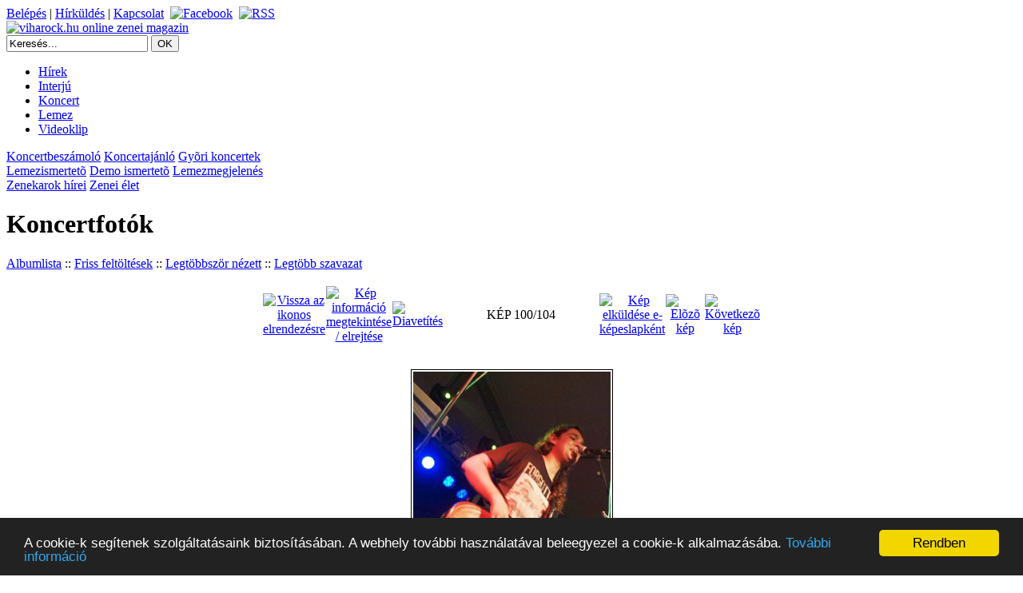

--- FILE ---
content_type: text/html; charset=ISO-8859-1
request_url: http://www.viharock.hu/modules.php?name=coppermine&file=displayimage&album=302&pos=99
body_size: 5220
content:
<!DOCTYPE html>
<html xmlns="http://www.w3.org/1999/xhtml" xmlns:og="http://ogp.me/ns#" xmlns:fb="http://www.facebook.com/2008/fbml"  xml:lang="hu" lang="hu">
<head>
<title>viharock.hu - Koncertfotók  > 2014.08.21-23. Zorall Sörolimpia - Alsó?rs</title>
<META HTTP-EQUIV="Content-Type" CONTENT="text/html; charset=ISO-8859-2">
<META NAME="AUTHOR" CONTENT="viharock.hu online zenei magazin">
<META NAME="KEYWORDS" CONTENT="viharock.hu, viharock, koncert, rock, metal, zene, magazin, interjú">
<META NAME="DESCRIPTION" CONTENT="2014.08.21-23. Zorall Sörolimpia - Alsó?rs">
<META NAME="ROBOTS" CONTENT="INDEX, FOLLOW">
<META NAME="RATING" CONTENT="GENERAL">
<meta property="og:type" content="article">
<meta property="og:title" content="Koncertfotók  > 2014.08.21-23. Zorall Sörolimpia - Alsó?rs">
<meta property="og:url" content="http://www.viharock.hu/modules.php?name=coppermine&file=displayimage&album=302&pos=99">
<meta property="og:image" content="http://www.viharock.hu/themes/Viharockhu/images/viharock_logo.jpg">
<meta name="twitter:card" content="summary_large_image">
<meta name="twitter:site" content="@viharock">
<meta name="twitter:title" content="Koncertfotók  > 2014.08.21-23. Zorall Sörolimpia - Alsó?rs">
<meta name="twitter:image:src" content="http://www.viharock.hu/themes/Viharockhu/images/viharock_logo.jpg">
<link rel="shortcut icon" href="favicon.ico">
<link rel="stylesheet" type="text/css" href="themes/Viharockhu/menu/chrometheme/chromestyle.css">
<script type="text/javascript" src="themes/Viharockhu/menu/chromejs/chrome.js"></script>
<script type="text/javascript">
<!--
function openwindow(){
	window.open ("modules/coppermine/copyright.php","Copyright","toolbar=no,location=no,directories=no,status=no,scrollbars=yes,resizable=no,copyhistory=no,width=400,height=200");
}
//-->
</SCRIPT>

<link rel="alternate" type="application/rss+xml" title="RSS" href="backend.php">
<link rel="StyleSheet" href="themes/Viharockhu/style/style.css" type="text/css">
<link rel="publisher" href="https://plus.google.com/+viharockhu">
<script type="text/javascript">

  var _gaq = _gaq || [];
  _gaq.push(['_setAccount', 'UA-21095842-1']);
  _gaq.push(['_trackPageview']);

  (function() {
    var ga = document.createElement('script'); ga.type = 'text/javascript'; ga.async = true;
    ga.src = ('https:' == document.location.protocol ? 'https://ssl' : 'http://www') + '.google-analytics.com/ga.js';
    var s = document.getElementsByTagName('script')[0]; s.parentNode.insertBefore(ga, s);
  })();

</script>



</head>

<body>
<div id="fb-root"></div>
<script async defer crossorigin="anonymous" src="https://connect.facebook.net/hu_HU/sdk.js#xfbml=1&version=v19.0&appId=150752931638470" nonce="EHitIi0J"></script>
<div class="container">
<div class="header">
<div class="login_nav">
 <a class="nounder_dark_gray" href="modules.php?name=Your_Account" rel="nofollow">Belépés</a><span class="nounder_dark_gray">&nbsp;|&nbsp;</span><a class="nounder_dark_gray" href="modules.php?name=Submit_News" rel="nofollow">Hírküldés</a><span class="nounder_dark_gray">&nbsp;|&nbsp;</span><a class="nounder_dark_gray" href="modules.php?name=Feedback">Kapcsolat</a>&nbsp;&nbsp;<a class="nounder_dark_gray" href="https://www.facebook.com/viharock" target="_blank"><img src="images/facebook_16.png" width="16" height="16" class="communityicon" alt="Facebook" title="Kövess minket Facebook-on"></a>&nbsp;&nbsp;<a class="nounder_dark_gray" href="backend2.php" target="_blank"><img src="images/rss_16.png" width="16" height="16" class="communityicon" alt="RSS" title="Kövess minket RSS csatornánkon"></a></div><div class="logo"><a href="/"><img class="noborder" src="themes/Viharockhu/images/viharock_logo.jpg" width="270" height="71" alt="viharock.hu online zenei magazin" title="viharock.hu online zenei magazin"></a></div><div class="banner"></div><form action="modules.php?name=Search" method="post"><div class="center_search"><input type="text" name="query" class="textInput" size="20" value="Keresés..." onfocus="if (this.value == 'Keresés...') {this.value = '';}" onblur="if (this.value == '') {this.value = 'Keresés...';}"> <input type="submit" class="buttonInput" value="OK"></div></form></div><div class="nav">
	<div class="chromestyle" id="chromemenu">
		<ul>
		
		<li><a class="nounder" href="#" rel="dropmenu4">Hírek</a></li>
		<li><a class="nounder" href="modules.php?name=News&amp;new_topic=4">Interjú</a></li>
		<li><a class="nounder" href="#" rel="dropmenu1">Koncert</a></li>
		<li><a class="nounder" href="#" rel="dropmenu2">Lemez</a></li>
		<!--<li><a class="nounder" href="modules.php?name=coppermine">Koncertfotó</a></li>-->
		<li><a class="nounder" href="modules.php?name=Viharock_photo&amp;file=video_album">Videoklip</a></li>
		<!--<li><a class="nounder" href="modules.php?name=Forum">Fórum</a></li>-->
		</ul>
	</div>
<!--1st drop down menu -->
	<div id="dropmenu1" class="dropmenudiv">
		<a class="nounder" href="modules.php?name=News&amp;new_topic=3">Koncertbeszámoló</a>
		<a class="nounder" href="modules.php?name=News&amp;new_topic=6">Koncertajánló</a>
		<a class="nounder" href="modules.php?name=Koncertnaptar">Gyõri koncertek</a>
	</div>
<!--2nd drop down menu -->
	<div id="dropmenu2" class="dropmenudiv">
		<a class="nounder" href="modules.php?name=News&amp;new_topic=1">Lemezismertetõ</a>
		<a class="nounder" href="modules.php?name=News&amp;new_topic=7">Demo ismertetõ</a>
		<a class="nounder" href="modules.php?name=News&amp;new_topic=9">Lemezmegjelenés</a>
	</div>
<!--4rd drop down menu -->
	<div id="dropmenu4" class="dropmenudiv">
		<a class="nounder" href="modules.php?name=News&amp;new_topic=10">Zenekarok hírei</a>
		<a class="nounder" href="modules.php?name=News&amp;new_topic=2">Zenei élet</a>
	</div>
	
<script type="text/javascript">
	cssdropdown.startchrome("chromemenu")
</script></div><div class="main"><div class="left_side_big">
<div class="OpenTable"><link rel="stylesheet" href="modules/coppermine/themes/Viharock/style.css">
<script type="text/javascript" src="modules/coppermine/scripts.js"></script>
<script type="text/javascript" src="modules/coppermine/jspw.js"></script>
<div class="changecenter">
 <!--   <p class="gal_title"></p> -->

	<h1>Koncertfotók</h1>
  

                <span class="topmenu">
<!-- BEGIN album_list -->
                        <a href="modules.php?name=coppermine" title="Ugrás az albumlistára">Albumlista</a> ::
<!-- END album_list -->




<!-- BEGIN login -->
<!--                        <a href="modules.php?name=Your_Account">Bejelentkezés</a> -->
<!-- END login -->

                        
                        <a href="modules.php?name=coppermine&file=thumbnails&amp;meta=lastup&amp;album=302">Friss feltöltések</a> ::
<!--                        <a href="modules.php?name=coppermine&file=thumbnails&amp;meta=lastcom&amp;album=302">Friss hozzászólások</a> :: -->
                        <a href="modules.php?name=coppermine&file=thumbnails&amp;meta=topn&amp;album=302">Legtöbbször nézett</a> ::
                        <a href="modules.php?name=coppermine&file=thumbnails&amp;meta=toprated&amp;album=302">Legtöbb szavazat</a>
<!--                    <a href="modules.php?name=coppermine&file=thumbnails&amp;meta=favpics">Kedvencek</a> ::
                        <a href="modules.php?name=coppermine&file=search">Keresés</a> ::
                        <a href="modules.php?name=coppermine&file=help" title="HELP_TITLE" class="helplink"><img src="modules/coppermine/images/help.gif"  vspace="2" height="20" width="20" align="middle" alt="HELP"  border="0" /></a> -->
                </span><br><br>
<!-- Start standard table -->
<table width="624" cellspacing="1" cellpadding="0" align="center" class="maintable"> 
</table>
<!-- End standard table -->
<!-- Start standard table -->
<table width="624" cellspacing="1" cellpadding="0" align="center" class="maintable"> 
<tr>
                <td align="center" valign="middle" class="navmenu" width="48">
                        <a href="modules.php?name=coppermine&amp;file=thumbnails&amp;album=302&amp;page=3" class="navmenu_pic" title="Vissza az ikonos elrendezésre"><img src="modules/coppermine/images/folder.gif" width="16" height="16" align="absmiddle" border="0" alt="Vissza az ikonos elrendezésre"></a>
                </td>
                <td align="center" valign="middle" class="navmenu" width="48">
                        <a href="javascript:;" onClick="blocking('picinfo','yes', 'block'); return false;" title="Kép információ megtekintése / elrejtése" alt="Kép információ megtekintése / elrejtése"><img src="modules/coppermine/images/info.gif" width="16" height="16" border="0" align="absmiddle" alt="Kép információ megtekintése / elrejtése"></a>
                </td>
                <td align="center" valign="middle" class="navmenu" width="48">
                        <a href="modules.php?name=coppermine&amp;file=displayimage&amp;album=302&amp;pid=15352&amp;slideshow=5000" title="Diavetítés"><img src="modules/coppermine/images/slideshow.gif" width="16" height="16" border="0" align="absmiddle" alt="Diavetítés"></a>
                </td>
                <td align="center" valign="middle" class="navmenu" witdh="100%">
                        KÉP 100/104
                </td>
                <td align="center" valign="middle" class="navmenu" width="48">
                        <a href="javascript:alert('Nincs jogosultságod e-képeslap küldésére');" title="Kép elküldése e-képeslapként"><img src="modules/coppermine/images/ecard.gif" width="16" height="16" border="0" align="absmiddle" alt="Kép elküldése e-képeslapként"></a>
                </td>
                <td align="center" valign="middle" class="navmenu" width="48">
                        <a href="modules.php?name=coppermine&amp;file=displayimage&amp;album=302&amp;pos=98" class="navmenu_pic" title="Elõzõ kép"><img src="modules/coppermine/images/prev.gif" width="16" height="16" border="0" align="absmiddle" alt="Elõzõ kép"></a>
                </td>
                <td align="center" valign="middle" class="navmenu" width="48">
                        <a href="modules.php?name=coppermine&amp;file=displayimage&amp;album=302&amp;pos=100" class="navmenu_pic" title="Következõ kép"><img src="modules/coppermine/images/next.gif" width="16" height="16" border="0" align="absmiddle" alt="Következõ kép"></a>
                </td>
        </tr></table>
<!-- End standard table -->
<!-- Start standard table -->
<table width="624" cellspacing="1" cellpadding="0" align="center" class="maintable"> 
<tr>
                <td align="center" class="tableb" height="100" style="white-space: nowrap; padding: 0px;">
          <table cellspacing="2" cellpadding="0" style="border: 1px solid #000000; background-color: #FFFFFF; margin-top: 30px; margin-bottom: 30px;">
               <tr>
                                        
                    <td align="center" valign="top"> <a href="modules.php?name=coppermine&amp;file=displayimagepopup&amp;pid=15352&amp;fullsize=1" target="609515145697bd84d1955b" onClick="MM_openBrWindow('modules.php?name=coppermine&amp;file=displayimagepopup&amp;pid=15352&amp;fullsize=1','870830093697bd84d195a4','resizable=yes,scrollbars=yes,width=312,height=496,left=0,top=0');return false"><img src="kepek/2014082123_Zorall_1/P8231345.jpg" width="247" height="400" class="image" border="0" alt="Teljes méretû kép megtekintése
" title="Teljes méretû kép megtekintése
" /><br /></a>
  
                    </td>
                                </tr>
                        </table>

                </td>
        </tr></table>
<!-- End standard table -->
<!-- Start standard table -->
<table width="624" cellspacing="1" cellpadding="0" align="center" class="maintable"> 
<tr>
                <td colspan="6" class="tableh2_compact"><b>Kép osztályozása </b> (jelenlegi osztályzat: 2.1, 67 szavazattal)</td>
        </tr>
        <tr>
                <td class="tableb_compact" width="17%" align="center"><a href="modules.php?name=coppermine&amp;file=ratepic&amp;pic=15352&amp;rate=0" title="Vacak"><img src="modules/coppermine/images/rating0.gif" alt="Vacak" border="0"><br /></a></td>
                <td class="tableb_compact" width="17%" align="center"><a href="modules.php?name=coppermine&amp;file=ratepic&amp;pic=15352&amp;rate=1" title="Gyenge"><img src="modules/coppermine/images/rating1.gif" alt="Gyenge" border="0"><br /></a></td>
                <td class="tableb_compact" width="17%" align="center"><a href="modules.php?name=coppermine&amp;file=ratepic&amp;pic=15352&amp;rate=2" title="Megfelelõ"><img src="modules/coppermine/images/rating2.gif" alt="Megfelelõ" border="0"><br /></a></td>
                <td class="tableb_compact" width="17%" align="center"><a href="modules.php?name=coppermine&amp;file=ratepic&amp;pic=15352&amp;rate=3" title="Jó"><img src="modules/coppermine/images/rating3.gif" alt="Jó" border="0"><br /></a></td>
                <td class="tableb_compact" width="17%" align="center"><a href="modules.php?name=coppermine&amp;file=ratepic&amp;pic=15352&amp;rate=4" title="Kitûnõ"><img src="modules/coppermine/images/rating4.gif" alt="Kitûnõ" border="0"><br /></a></td>
                <td class="tableb_compact" width="17%" align="center"><a href="modules.php?name=coppermine&amp;file=ratepic&amp;pic=15352&amp;rate=5" title="Szuper"><img src="modules/coppermine/images/rating5.gif" alt="Szuper" border="0"><br /></a></td>
        </tr></table>
<!-- End standard table --><div id="picinfo" style="display: none;">

<!-- Start standard table -->
<table width="624" cellspacing="1" cellpadding="0" align="center" class="maintable"> 
<tr><td colspan="2" class="tableh2_compact"><b>Kép információ</b></td></tr>        <tr><td class="tableb_compact" valign="top" nowrap>Upload by:</td><td class="tableb_compact"><a href="modules.php?name=Forums&amp;file=profile&amp;mode=viewprofile&amp;u=1" target="_blank">Vendég</a></td></tr>
        <tr><td class="tableb_compact" valign="top" nowrap>Album név:</td><td class="tableb_compact"><span class="alblink"><a href="modules.php?name=coppermine&amp;file=thumbnails&amp;album=302">2014.08.21-23. Zorall Sörolimpia - Alsó?rs</a></span></td></tr>
        <tr><td class="tableb_compact" valign="top" nowrap>Osztályozás (67 szavazat):</td><td class="tableb_compact"><img src="modules/coppermine/images/rating2.gif" align="absmiddle"/></td></tr>
        <tr><td class="tableb_compact" valign="top" nowrap>Fájlméret:</td><td class="tableb_compact">46 KB</td></tr>
        <tr><td class="tableb_compact" valign="top" nowrap>URL:</td><td class="tableb_compact"><a href="http://www.viharock.hu/modules.php?name=coppermine&amp;file=displayimage&amp;album=302&amp;pos=15352 onClick="addBookmark('P8231345.jpg','http://www.viharock.hu/modules.php?name=coppermine&amp;file=displayimage&amp;album=302&amp;pos=15352');return false">Bookmark Image</a></td></tr>
        <tr><td class="tableb_compact" valign="top" nowrap>Kedvencek:</td><td class="tableb_compact"><a href="modules.php?name=coppermine&amp;file=addfav&amp;pid=15352" >Hozzáadás a kedvencekhez</a></td></tr>
</table>
<!-- End standard table --></div>

<!-- Start standard table -->
<table width="624" cellspacing="1" cellpadding="0" align="center" class="maintable"> 
</table>
<!-- End standard table --><div class="footer" align="center" style="padding-top: 10px;">Powered by <a href="http://coppermine.sf.net/" target="_blank">Coppermine Photo Gallery</a> v1.3.0-Nuke<br>for phpNuke and postNuke by <a href="http://coppermine.findhere.org/" target="_blank">Coppermine Nuke Dev Team</a></div>
</div>
</div><br /></div><div class="right_side_slim">
<div class="right_side_big_box"><div class="center_category_top"><span class="cat_nolink">Friss zenei hírek</span></div><div class="cell_40"><span class="tiny_gray_nobg">12.12.</span><span class="tiny_thin_gray ">&nbsp;|&nbsp;</span></div><div class="cell_262"><a class="nounder" href="modules.php?name=News&amp;file=article&amp;sid=9974">Végre itt az évek óta ígért C.A.F.B. bakelit!</a></div><div class="cell_40"><span class="tiny_gray_nobg">02.18.</span><span class="tiny_thin_gray ">&nbsp;|&nbsp;</span></div><div class="cell_262"><a class="nounder" href="modules.php?name=News&amp;file=article&amp;sid=9677">KP. Project - Interface </a></div><div class="cell_40"><span class="tiny_gray_nobg">02.15.</span><span class="tiny_thin_gray ">&nbsp;|&nbsp;</span></div><div class="cell_262"><a class="nounder" href="modules.php?name=News&amp;file=article&amp;sid=9674">MOLTO - új EP</a></div><div class="cell_40"><span class="tiny_gray_nobg">02.14.</span><span class="tiny_thin_gray ">&nbsp;|&nbsp;</span></div><div class="cell_262"><a class="nounder" href="modules.php?name=News&amp;file=article&amp;sid=9673">Tribute Maraton 2025 - Jön az ország eddigi legnagyobb tribute találkozója!</a></div><div class="cell_40"><span class="tiny_gray_nobg">02.11.</span><span class="tiny_thin_gray ">&nbsp;|&nbsp;</span></div><div class="cell_262"><a class="nounder" href="modules.php?name=News&amp;file=article&amp;sid=9670">noTs - Fagy</a></div></div><div class="right_side_big_box_wob"><div class="changecenter">

<script async src="//pagead2.googlesyndication.com/pagead/js/adsbygoogle.js"></script>
<!-- 300x250, létrehozva 2010.01.06. -->
<ins class="adsbygoogle"
     style="display:inline-block;width:300px;height:250px"
     data-ad-client="ca-pub-3463563390764151"
     data-ad-slot="4791577412"></ins>
<script>
(adsbygoogle = window.adsbygoogle || []).push({});
</script>

</div></div><div class="right_side_big_box"><div class="center_category_top"><span class="cat_nolink">Videoklipek</span></div><p><a class=nounder href="modules.php?name=Viharock_photo&amp;file=video&amp;aid=1418"><img width="310" border="0" src=http://i1.ytimg.com/vi/iTVOuCl1Q7s/hqdefault.jpg title="Nevergreen - Szárnyak az éjben" alt="Nevergreen - Szárnyak az éjben"></a></p><p><a class=nounder href="modules.php?name=Viharock_photo&amp;file=video&amp;aid=1418">Nevergreen - Szárnyak az éjben</a></p><br><div class="center_title"><p><a class=nounder href="modules.php?name=Viharock_photo&amp;file=video&amp;aid=1417"><img width="120" height="90" border="0" class="frontpage" src=http://i1.ytimg.com/vi/22_h0sucRME/hqdefault.jpg title="C.A.F.B. Mr. Molotov" alt="C.A.F.B. Mr. Molotov"></a><a class=nounder href="modules.php?name=Viharock_photo&amp;file=video&amp;aid=1417">C.A.F.B. Mr. Molotov</a></p></div><div class="center_title"><p><a class=nounder href="modules.php?name=Viharock_photo&amp;file=video&amp;aid=1416"><img width="120" height="90" class="frontpage" src=http://i1.ytimg.com/vi/-p7-uLNXPoI/hqdefault.jpg title="YEWO - Crying Mantis" alt="YEWO - Crying Mantis"></a><a class=nounder href="modules.php?name=Viharock_photo&amp;file=video&amp;aid=1416">YEWO - Crying Mantis</a></p></div><div class="center_title"><p><a class=nounder href="modules.php?name=Viharock_photo&amp;file=video&amp;aid=1415"><img width="120" height="90" class="frontpage" src=http://i1.ytimg.com/vi/t4O3pReTNIM/hqdefault.jpg title="Forever punk! (Panksapka / Forever young - Alphaville - punk cover)" alt="Forever punk! (Panksapka / Forever young - Alphaville - punk cover)"></a><a class=nounder href="modules.php?name=Viharock_photo&amp;file=video&amp;aid=1415">Forever punk! (Panksapka / Forever young - Alphaville - punk cover)</a></p></div></div></div>
</div>
<div class="footer">
<span class="tiny_thin_gray">
&nbsp;<br>&nbsp;<br>
 <A HREF="http://www.underview.hu" TARGET="_BLANK"><IMG SRC="http://www.viharock.hu/banners/Underview.jpg" class="noborder" height="30" width ="153" alt="Underview"></A><br>
<br><span class="tiny_thin_gray"><a class="nounder_tiny" href="modules.php?name=FAQ" rel="nofollow">GYIK</a>&nbsp;&nbsp;|&nbsp;&nbsp;<a class="nounder_tiny" href="modules.php?name=Impresszum" rel="nofollow">IMPRESSZUM</a>&nbsp;&nbsp;|&nbsp;&nbsp;<a class="nounder_tiny" href="modules.php?name=Copyright" rel="nofollow">COPYRIGHT</a></span><br>
Copyright &copy; 2007-2025  viharock.hu, 2002-2008 torock.hu
<!-- Begin Cookie Consent plugin by Silktide - http://silktide.com/cookieconsent -->
<script type="text/javascript">
    window.cookieconsent_options = {"message":"A cookie-k segítenek szolgáltatásaink biztosításában. A webhely további használatával beleegyezel a cookie-k alkalmazásába. ","dismiss":"Rendben","learnMore":"További információ","link":"modules.php?name=Adatvedelem","theme":"dark-bottom"};
</script>

<script type="text/javascript" src="//cdnjs.cloudflare.com/ajax/libs/cookieconsent2/1.0.9/cookieconsent.min.js"></script>
<!-- End Cookie Consent plugin -->
<br>Oldalkészítés: 0.37 másodperc<br>
</span>
</div>
</div>
</body>
</html>

--- FILE ---
content_type: text/html; charset=utf-8
request_url: https://www.google.com/recaptcha/api2/aframe
body_size: 267
content:
<!DOCTYPE HTML><html><head><meta http-equiv="content-type" content="text/html; charset=UTF-8"></head><body><script nonce="Sfy8yPt-jPLrjZ9Sb6AA-w">/** Anti-fraud and anti-abuse applications only. See google.com/recaptcha */ try{var clients={'sodar':'https://pagead2.googlesyndication.com/pagead/sodar?'};window.addEventListener("message",function(a){try{if(a.source===window.parent){var b=JSON.parse(a.data);var c=clients[b['id']];if(c){var d=document.createElement('img');d.src=c+b['params']+'&rc='+(localStorage.getItem("rc::a")?sessionStorage.getItem("rc::b"):"");window.document.body.appendChild(d);sessionStorage.setItem("rc::e",parseInt(sessionStorage.getItem("rc::e")||0)+1);localStorage.setItem("rc::h",'1769723983313');}}}catch(b){}});window.parent.postMessage("_grecaptcha_ready", "*");}catch(b){}</script></body></html>